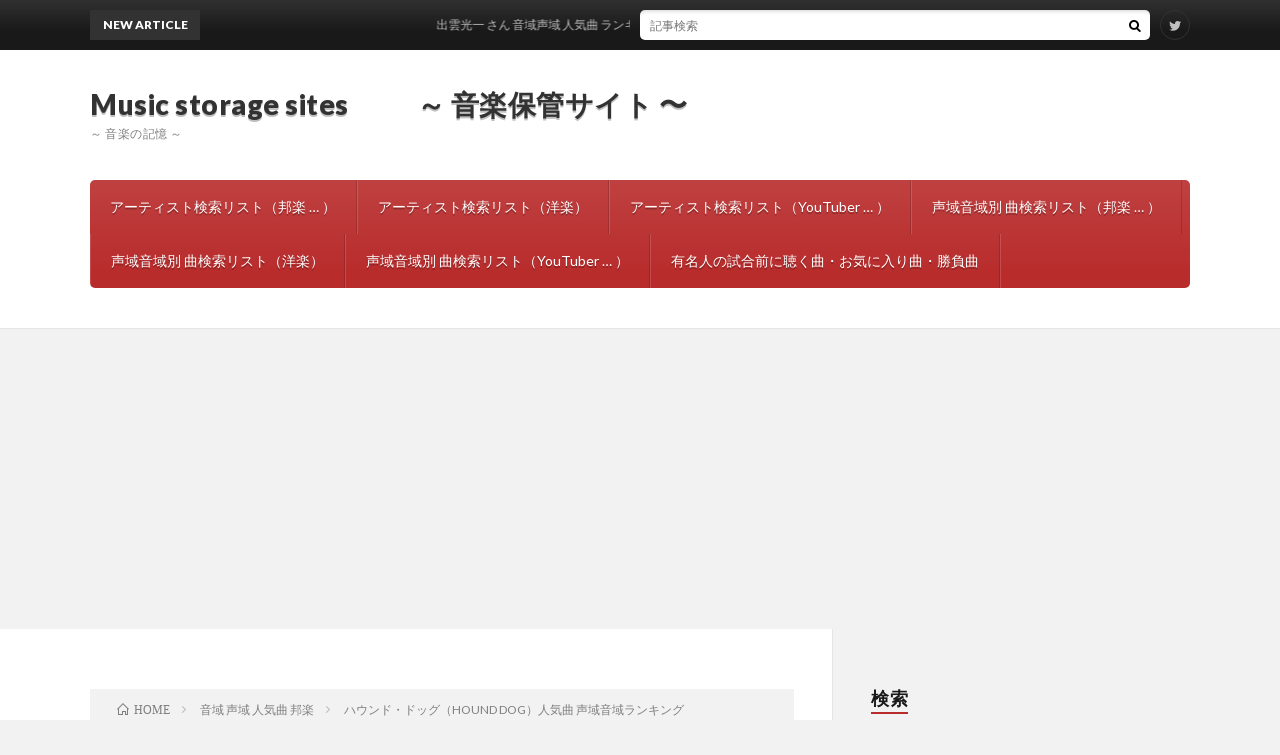

--- FILE ---
content_type: text/html; charset=UTF-8
request_url: https://www.showbusiness-ranking.net/2020/02/22/post-14220/
body_size: 16988
content:
<!DOCTYPE html>
<html lang="ja" prefix="og: http://ogp.me/ns#">
<head prefix="og: http://ogp.me/ns# fb: http://ogp.me/ns/fb# article: http://ogp.me/ns/article#">
<meta charset="UTF-8">
<title>ハウンド・ドッグ（HOUND DOG）人気曲 声域音域ランキング │ Music storage sites 　　 ～ 音楽保管サイト 〜</title>
<meta name='robots' content='max-image-preview:large' />
<link rel='dns-prefetch' href='//www.googletagmanager.com' />
<link rel='dns-prefetch' href='//pagead2.googlesyndication.com' />
<link rel='stylesheet' id='wp-block-library-css' href='https://www.showbusiness-ranking.net/wp-includes/css/dist/block-library/style.min.css?ver=6.4.7' type='text/css' media='all' />
<style id='classic-theme-styles-inline-css' type='text/css'>
/*! This file is auto-generated */
.wp-block-button__link{color:#fff;background-color:#32373c;border-radius:9999px;box-shadow:none;text-decoration:none;padding:calc(.667em + 2px) calc(1.333em + 2px);font-size:1.125em}.wp-block-file__button{background:#32373c;color:#fff;text-decoration:none}
</style>
<style id='global-styles-inline-css' type='text/css'>
body{--wp--preset--color--black: #000000;--wp--preset--color--cyan-bluish-gray: #abb8c3;--wp--preset--color--white: #ffffff;--wp--preset--color--pale-pink: #f78da7;--wp--preset--color--vivid-red: #cf2e2e;--wp--preset--color--luminous-vivid-orange: #ff6900;--wp--preset--color--luminous-vivid-amber: #fcb900;--wp--preset--color--light-green-cyan: #7bdcb5;--wp--preset--color--vivid-green-cyan: #00d084;--wp--preset--color--pale-cyan-blue: #8ed1fc;--wp--preset--color--vivid-cyan-blue: #0693e3;--wp--preset--color--vivid-purple: #9b51e0;--wp--preset--gradient--vivid-cyan-blue-to-vivid-purple: linear-gradient(135deg,rgba(6,147,227,1) 0%,rgb(155,81,224) 100%);--wp--preset--gradient--light-green-cyan-to-vivid-green-cyan: linear-gradient(135deg,rgb(122,220,180) 0%,rgb(0,208,130) 100%);--wp--preset--gradient--luminous-vivid-amber-to-luminous-vivid-orange: linear-gradient(135deg,rgba(252,185,0,1) 0%,rgba(255,105,0,1) 100%);--wp--preset--gradient--luminous-vivid-orange-to-vivid-red: linear-gradient(135deg,rgba(255,105,0,1) 0%,rgb(207,46,46) 100%);--wp--preset--gradient--very-light-gray-to-cyan-bluish-gray: linear-gradient(135deg,rgb(238,238,238) 0%,rgb(169,184,195) 100%);--wp--preset--gradient--cool-to-warm-spectrum: linear-gradient(135deg,rgb(74,234,220) 0%,rgb(151,120,209) 20%,rgb(207,42,186) 40%,rgb(238,44,130) 60%,rgb(251,105,98) 80%,rgb(254,248,76) 100%);--wp--preset--gradient--blush-light-purple: linear-gradient(135deg,rgb(255,206,236) 0%,rgb(152,150,240) 100%);--wp--preset--gradient--blush-bordeaux: linear-gradient(135deg,rgb(254,205,165) 0%,rgb(254,45,45) 50%,rgb(107,0,62) 100%);--wp--preset--gradient--luminous-dusk: linear-gradient(135deg,rgb(255,203,112) 0%,rgb(199,81,192) 50%,rgb(65,88,208) 100%);--wp--preset--gradient--pale-ocean: linear-gradient(135deg,rgb(255,245,203) 0%,rgb(182,227,212) 50%,rgb(51,167,181) 100%);--wp--preset--gradient--electric-grass: linear-gradient(135deg,rgb(202,248,128) 0%,rgb(113,206,126) 100%);--wp--preset--gradient--midnight: linear-gradient(135deg,rgb(2,3,129) 0%,rgb(40,116,252) 100%);--wp--preset--font-size--small: 13px;--wp--preset--font-size--medium: 20px;--wp--preset--font-size--large: 36px;--wp--preset--font-size--x-large: 42px;--wp--preset--spacing--20: 0.44rem;--wp--preset--spacing--30: 0.67rem;--wp--preset--spacing--40: 1rem;--wp--preset--spacing--50: 1.5rem;--wp--preset--spacing--60: 2.25rem;--wp--preset--spacing--70: 3.38rem;--wp--preset--spacing--80: 5.06rem;--wp--preset--shadow--natural: 6px 6px 9px rgba(0, 0, 0, 0.2);--wp--preset--shadow--deep: 12px 12px 50px rgba(0, 0, 0, 0.4);--wp--preset--shadow--sharp: 6px 6px 0px rgba(0, 0, 0, 0.2);--wp--preset--shadow--outlined: 6px 6px 0px -3px rgba(255, 255, 255, 1), 6px 6px rgba(0, 0, 0, 1);--wp--preset--shadow--crisp: 6px 6px 0px rgba(0, 0, 0, 1);}:where(.is-layout-flex){gap: 0.5em;}:where(.is-layout-grid){gap: 0.5em;}body .is-layout-flow > .alignleft{float: left;margin-inline-start: 0;margin-inline-end: 2em;}body .is-layout-flow > .alignright{float: right;margin-inline-start: 2em;margin-inline-end: 0;}body .is-layout-flow > .aligncenter{margin-left: auto !important;margin-right: auto !important;}body .is-layout-constrained > .alignleft{float: left;margin-inline-start: 0;margin-inline-end: 2em;}body .is-layout-constrained > .alignright{float: right;margin-inline-start: 2em;margin-inline-end: 0;}body .is-layout-constrained > .aligncenter{margin-left: auto !important;margin-right: auto !important;}body .is-layout-constrained > :where(:not(.alignleft):not(.alignright):not(.alignfull)){max-width: var(--wp--style--global--content-size);margin-left: auto !important;margin-right: auto !important;}body .is-layout-constrained > .alignwide{max-width: var(--wp--style--global--wide-size);}body .is-layout-flex{display: flex;}body .is-layout-flex{flex-wrap: wrap;align-items: center;}body .is-layout-flex > *{margin: 0;}body .is-layout-grid{display: grid;}body .is-layout-grid > *{margin: 0;}:where(.wp-block-columns.is-layout-flex){gap: 2em;}:where(.wp-block-columns.is-layout-grid){gap: 2em;}:where(.wp-block-post-template.is-layout-flex){gap: 1.25em;}:where(.wp-block-post-template.is-layout-grid){gap: 1.25em;}.has-black-color{color: var(--wp--preset--color--black) !important;}.has-cyan-bluish-gray-color{color: var(--wp--preset--color--cyan-bluish-gray) !important;}.has-white-color{color: var(--wp--preset--color--white) !important;}.has-pale-pink-color{color: var(--wp--preset--color--pale-pink) !important;}.has-vivid-red-color{color: var(--wp--preset--color--vivid-red) !important;}.has-luminous-vivid-orange-color{color: var(--wp--preset--color--luminous-vivid-orange) !important;}.has-luminous-vivid-amber-color{color: var(--wp--preset--color--luminous-vivid-amber) !important;}.has-light-green-cyan-color{color: var(--wp--preset--color--light-green-cyan) !important;}.has-vivid-green-cyan-color{color: var(--wp--preset--color--vivid-green-cyan) !important;}.has-pale-cyan-blue-color{color: var(--wp--preset--color--pale-cyan-blue) !important;}.has-vivid-cyan-blue-color{color: var(--wp--preset--color--vivid-cyan-blue) !important;}.has-vivid-purple-color{color: var(--wp--preset--color--vivid-purple) !important;}.has-black-background-color{background-color: var(--wp--preset--color--black) !important;}.has-cyan-bluish-gray-background-color{background-color: var(--wp--preset--color--cyan-bluish-gray) !important;}.has-white-background-color{background-color: var(--wp--preset--color--white) !important;}.has-pale-pink-background-color{background-color: var(--wp--preset--color--pale-pink) !important;}.has-vivid-red-background-color{background-color: var(--wp--preset--color--vivid-red) !important;}.has-luminous-vivid-orange-background-color{background-color: var(--wp--preset--color--luminous-vivid-orange) !important;}.has-luminous-vivid-amber-background-color{background-color: var(--wp--preset--color--luminous-vivid-amber) !important;}.has-light-green-cyan-background-color{background-color: var(--wp--preset--color--light-green-cyan) !important;}.has-vivid-green-cyan-background-color{background-color: var(--wp--preset--color--vivid-green-cyan) !important;}.has-pale-cyan-blue-background-color{background-color: var(--wp--preset--color--pale-cyan-blue) !important;}.has-vivid-cyan-blue-background-color{background-color: var(--wp--preset--color--vivid-cyan-blue) !important;}.has-vivid-purple-background-color{background-color: var(--wp--preset--color--vivid-purple) !important;}.has-black-border-color{border-color: var(--wp--preset--color--black) !important;}.has-cyan-bluish-gray-border-color{border-color: var(--wp--preset--color--cyan-bluish-gray) !important;}.has-white-border-color{border-color: var(--wp--preset--color--white) !important;}.has-pale-pink-border-color{border-color: var(--wp--preset--color--pale-pink) !important;}.has-vivid-red-border-color{border-color: var(--wp--preset--color--vivid-red) !important;}.has-luminous-vivid-orange-border-color{border-color: var(--wp--preset--color--luminous-vivid-orange) !important;}.has-luminous-vivid-amber-border-color{border-color: var(--wp--preset--color--luminous-vivid-amber) !important;}.has-light-green-cyan-border-color{border-color: var(--wp--preset--color--light-green-cyan) !important;}.has-vivid-green-cyan-border-color{border-color: var(--wp--preset--color--vivid-green-cyan) !important;}.has-pale-cyan-blue-border-color{border-color: var(--wp--preset--color--pale-cyan-blue) !important;}.has-vivid-cyan-blue-border-color{border-color: var(--wp--preset--color--vivid-cyan-blue) !important;}.has-vivid-purple-border-color{border-color: var(--wp--preset--color--vivid-purple) !important;}.has-vivid-cyan-blue-to-vivid-purple-gradient-background{background: var(--wp--preset--gradient--vivid-cyan-blue-to-vivid-purple) !important;}.has-light-green-cyan-to-vivid-green-cyan-gradient-background{background: var(--wp--preset--gradient--light-green-cyan-to-vivid-green-cyan) !important;}.has-luminous-vivid-amber-to-luminous-vivid-orange-gradient-background{background: var(--wp--preset--gradient--luminous-vivid-amber-to-luminous-vivid-orange) !important;}.has-luminous-vivid-orange-to-vivid-red-gradient-background{background: var(--wp--preset--gradient--luminous-vivid-orange-to-vivid-red) !important;}.has-very-light-gray-to-cyan-bluish-gray-gradient-background{background: var(--wp--preset--gradient--very-light-gray-to-cyan-bluish-gray) !important;}.has-cool-to-warm-spectrum-gradient-background{background: var(--wp--preset--gradient--cool-to-warm-spectrum) !important;}.has-blush-light-purple-gradient-background{background: var(--wp--preset--gradient--blush-light-purple) !important;}.has-blush-bordeaux-gradient-background{background: var(--wp--preset--gradient--blush-bordeaux) !important;}.has-luminous-dusk-gradient-background{background: var(--wp--preset--gradient--luminous-dusk) !important;}.has-pale-ocean-gradient-background{background: var(--wp--preset--gradient--pale-ocean) !important;}.has-electric-grass-gradient-background{background: var(--wp--preset--gradient--electric-grass) !important;}.has-midnight-gradient-background{background: var(--wp--preset--gradient--midnight) !important;}.has-small-font-size{font-size: var(--wp--preset--font-size--small) !important;}.has-medium-font-size{font-size: var(--wp--preset--font-size--medium) !important;}.has-large-font-size{font-size: var(--wp--preset--font-size--large) !important;}.has-x-large-font-size{font-size: var(--wp--preset--font-size--x-large) !important;}
.wp-block-navigation a:where(:not(.wp-element-button)){color: inherit;}
:where(.wp-block-post-template.is-layout-flex){gap: 1.25em;}:where(.wp-block-post-template.is-layout-grid){gap: 1.25em;}
:where(.wp-block-columns.is-layout-flex){gap: 2em;}:where(.wp-block-columns.is-layout-grid){gap: 2em;}
.wp-block-pullquote{font-size: 1.5em;line-height: 1.6;}
</style>
<link rel='stylesheet' id='jquery-lazyloadxt-fadein-css-css' href='//www.showbusiness-ranking.net/wp-content/plugins/a3-lazy-load/assets/css/jquery.lazyloadxt.fadein.css?ver=6.4.7' type='text/css' media='all' />
<link rel='stylesheet' id='a3a3_lazy_load-css' href='//www.showbusiness-ranking.net/wp-content/uploads/sass/a3_lazy_load.min.css?ver=1606195753' type='text/css' media='all' />
<script type="text/javascript" src="https://www.showbusiness-ranking.net/wp-includes/js/jquery/jquery.min.js?ver=3.7.1" id="jquery-core-js"></script>
<script type="text/javascript" src="https://www.showbusiness-ranking.net/wp-includes/js/jquery/jquery-migrate.min.js?ver=3.4.1" id="jquery-migrate-js"></script>

<!-- Site Kit によって追加された Google タグ（gtag.js）スニペット -->
<!-- Google アナリティクス スニペット (Site Kit が追加) -->
<script type="text/javascript" src="https://www.googletagmanager.com/gtag/js?id=G-9F98VVCQLS" id="google_gtagjs-js" async></script>
<script type="text/javascript" id="google_gtagjs-js-after">
/* <![CDATA[ */
window.dataLayer = window.dataLayer || [];function gtag(){dataLayer.push(arguments);}
gtag("set","linker",{"domains":["www.showbusiness-ranking.net"]});
gtag("js", new Date());
gtag("set", "developer_id.dZTNiMT", true);
gtag("config", "G-9F98VVCQLS");
/* ]]> */
</script>
<link rel="https://api.w.org/" href="https://www.showbusiness-ranking.net/wp-json/" /><link rel="alternate" type="application/json" href="https://www.showbusiness-ranking.net/wp-json/wp/v2/posts/14220" /><link rel="canonical" href="https://www.showbusiness-ranking.net/2020/02/22/post-14220/" />
<link rel="alternate" type="application/json+oembed" href="https://www.showbusiness-ranking.net/wp-json/oembed/1.0/embed?url=https%3A%2F%2Fwww.showbusiness-ranking.net%2F2020%2F02%2F22%2Fpost-14220%2F" />
<link rel="alternate" type="text/xml+oembed" href="https://www.showbusiness-ranking.net/wp-json/oembed/1.0/embed?url=https%3A%2F%2Fwww.showbusiness-ranking.net%2F2020%2F02%2F22%2Fpost-14220%2F&#038;format=xml" />
<meta name="generator" content="Site Kit by Google 1.170.0" /><link rel="stylesheet" href="https://www.showbusiness-ranking.net/wp-content/themes/lionblog/style.css">
<link rel="stylesheet" href="https://www.showbusiness-ranking.net/wp-content/themes/lionblog/css/content.css">
<link rel="stylesheet" href="https://www.showbusiness-ranking.net/wp-content/themes/lionblog-child/style.css">
<link rel="stylesheet" href="https://www.showbusiness-ranking.net/wp-content/themes/lionblog/css/icon.css">
<link rel="stylesheet" href="https://fonts.googleapis.com/css?family=Lato:400,700,900">
<meta http-equiv="X-UA-Compatible" content="IE=edge">
<meta name="viewport" content="width=device-width, initial-scale=1, shrink-to-fit=no">
<link rel="dns-prefetch" href="//www.google.com">
<link rel="dns-prefetch" href="//www.google-analytics.com">
<link rel="dns-prefetch" href="//fonts.googleapis.com">
<link rel="dns-prefetch" href="//fonts.gstatic.com">
<link rel="dns-prefetch" href="//pagead2.googlesyndication.com">
<link rel="dns-prefetch" href="//googleads.g.doubleclick.net">
<link rel="dns-prefetch" href="//www.gstatic.com">
<style>
.content h2{color:#191919;}
.content h2:first-letter{
	font-size:3.2rem;
	padding-bottom:5px;
	border-bottom:3px solid;
	color:#63acb7;
}
.content h3{
	padding:20px;
	color:#191919;
	border: 1px solid #E5E5E5;
	border-left: 5px solid #63acb7;
}
</style>

<!-- Site Kit が追加した Google AdSense メタタグ -->
<meta name="google-adsense-platform-account" content="ca-host-pub-2644536267352236">
<meta name="google-adsense-platform-domain" content="sitekit.withgoogle.com">
<!-- Site Kit が追加した End Google AdSense メタタグ -->

<!-- Google AdSense スニペット (Site Kit が追加) -->
<script type="text/javascript" async="async" src="https://pagead2.googlesyndication.com/pagead/js/adsbygoogle.js?client=ca-pub-8684470850127961&amp;host=ca-host-pub-2644536267352236" crossorigin="anonymous"></script>

<!-- (ここまで) Google AdSense スニペット (Site Kit が追加) -->
<link rel="icon" href="https://www.showbusiness-ranking.net/wp-content/uploads/2023/03/cropped-9b81f120be14d90dc30a867ec46de9e3-32x32.jpeg" sizes="32x32" />
<link rel="icon" href="https://www.showbusiness-ranking.net/wp-content/uploads/2023/03/cropped-9b81f120be14d90dc30a867ec46de9e3-192x192.jpeg" sizes="192x192" />
<link rel="apple-touch-icon" href="https://www.showbusiness-ranking.net/wp-content/uploads/2023/03/cropped-9b81f120be14d90dc30a867ec46de9e3-180x180.jpeg" />
<meta name="msapplication-TileImage" content="https://www.showbusiness-ranking.net/wp-content/uploads/2023/03/cropped-9b81f120be14d90dc30a867ec46de9e3-270x270.jpeg" />
<!-- ## NXS/OG ## --><!-- ## NXSOGTAGS ## --><!-- ## NXS/OG ## -->
<meta property="og:site_name" content="Music storage sites 　　 ～ 音楽保管サイト 〜" />
<meta property="og:type" content="article" />
<meta property="og:title" content="ハウンド・ドッグ（HOUND DOG）人気曲 声域音域ランキング" />
<meta property="og:description" content="アーティストの人気曲から 自分に合った曲を 声域＝音域から簡単に探せるようにしました。 自分の 声域 ＝ 音域 があまり理解できない人でも 自分に合った声域音域を 音階図で一目で解るようにし 検索リストから、 「アーティストと曲名」からでも" />
<meta property="og:url" content="https://www.showbusiness-ranking.net/2020/02/22/post-14220/" />
<meta property="og:image" content="https://www.showbusiness-ranking.net/wp-content/themes/lionblog/img/img_no.gif" />
<meta name="twitter:card" content="summary" />

<script>
  (function(i,s,o,g,r,a,m){i['GoogleAnalyticsObject']=r;i[r]=i[r]||function(){
  (i[r].q=i[r].q||[]).push(arguments)},i[r].l=1*new Date();a=s.createElement(o),
  m=s.getElementsByTagName(o)[0];a.async=1;a.src=g;m.parentNode.insertBefore(a,m)
  })(window,document,'script','https://www.google-analytics.com/analytics.js','ga');

  ga('create', 'UA-114359478-1', 'auto');
  ga('send', 'pageview');
</script>

<script async custom-element="amp-auto-ads"
        src="https://cdn.ampproject.org/v0/amp-auto-ads-0.1.js">
</script>
</head>
<body class="t-separate t-red t-rich">

    
  <!--l-header-->
  <header class="l-header">
    
    <!--l-hMain-->
    <div class="l-hMain">
      <div class="container">
      
        <div class="siteTitle siteTitle-noneAd">
	              <p class="siteTitle__big u-txtShdw"><a class="siteTitle__link" href="https://www.showbusiness-ranking.net">Music storage sites 　　 ～ 音楽保管サイト 〜</a></p>          <p class="siteTitle__small">～ 音楽の記憶 ～</p>	            </div>
      

	          
      
        <nav class="globalNavi">
        <input class="globalNavi__toggle" id="globalNavi__toggle" type="checkbox" value="none">
        <label class="globalNavi__switch" for="globalNavi__toggle"></label>
	    <ul class="globalNavi__list u-txtShdw"><li id="menu-item-39503" class="menu-item menu-item-type-post_type menu-item-object-page menu-item-39503"><a href="https://www.showbusiness-ranking.net/page-1289/">アーティスト検索リスト（邦楽 … ）</a></li>
<li id="menu-item-39504" class="menu-item menu-item-type-post_type menu-item-object-page menu-item-39504"><a href="https://www.showbusiness-ranking.net/page-3975/">アーティスト検索リスト（洋楽）</a></li>
<li id="menu-item-39507" class="menu-item menu-item-type-post_type menu-item-object-page menu-item-39507"><a href="https://www.showbusiness-ranking.net/page-4957/">アーティスト検索リスト（YouTuber … ）</a></li>
<li id="menu-item-39505" class="menu-item menu-item-type-post_type menu-item-object-page menu-item-39505"><a href="https://www.showbusiness-ranking.net/page-5312/">声域音域別 曲検索リスト（邦楽 … ）</a></li>
<li id="menu-item-39506" class="menu-item menu-item-type-post_type menu-item-object-page menu-item-39506"><a href="https://www.showbusiness-ranking.net/page-5306/">声域音域別 曲検索リスト（洋楽）</a></li>
<li id="menu-item-39508" class="menu-item menu-item-type-post_type menu-item-object-page menu-item-39508"><a href="https://www.showbusiness-ranking.net/page-4959/">声域音域別 曲検索リスト（YouTuber … ）</a></li>
<li id="menu-item-39509" class="menu-item menu-item-type-post_type menu-item-object-page menu-item-39509"><a href="https://www.showbusiness-ranking.net/page-824/">有名人の試合前に聴く曲・お気に入り曲・勝負曲</a></li>
</ul>
	            </nav>
       
      </div>
    </div>
    <!-- /l-hMain -->
    
    
    <!-- l-hExtra -->
		    <div class="l-hExtra">
      <div class="container">
        
        <div class="marquee">
          <div class="marquee__title">NEW ARTICLE</div>
          <div class="marquee__item">
		  		              <a class="marquee__link" href="https://www.showbusiness-ranking.net/2021/08/06/post-38266/">出雲光一 さん 音域声域 人気曲 ランキング</a>
		  		            </div>
        </div>

        <div class="socialSearch">
                        <div class="searchBox">
        <form class="searchBox__form" method="get" target="_top" action="https://www.showbusiness-ranking.net/" >
          <input class="searchBox__input" type="text" maxlength="50" name="s" placeholder="記事検索"><button class="searchBox__submit icon-search" type="submit" value="search"> </button>
        </form>
      </div>                
	                      <ul class="socialSearch__list">
		              <li class="socialSearch__item"><a class="socialSearch__link icon-twitter" href="https://twitter.com/RyMemory7"></a></li>
		            </ul>
                </div>
     
      </div>
    </div>
        <!-- /l-hExtra -->
    
  </header>
  <!--/l-header-->
  
   
  <!-- l-wrapper -->
  <div class="l-wrapper">
	
    <!-- l-main -->
    <main class="l-main">
	
	  <div class="breadcrumb" ><div class="container" ><ul class="breadcrumb__list"><li class="breadcrumb__item" itemscope itemtype="http://data-vocabulary.org/Breadcrumb"><a href="https://www.showbusiness-ranking.net/" itemprop="url"><span class="icon-home" itemprop="title">HOME</span></a></li><li class="breadcrumb__item" itemscope itemtype="http://data-vocabulary.org/Breadcrumb"><a href="https://www.showbusiness-ranking.net/category/onniki-seiiki-ninkikyoku-hougaku/" itemprop="url"><span itemprop="title">音域 声域 人気曲 邦楽</span></a></li><li class="breadcrumb__item">ハウンド・ドッグ（HOUND DOG）人気曲 声域音域ランキング</li></ul></div></div>      
      <article>
      <!-- heading-dateList -->
      <h1 class="heading heading-primary">ハウンド・ドッグ（HOUND DOG）人気曲 声域音域ランキング</h1>
      
      <ul class="dateList dateList-single">
                <li class="dateList__item icon-folder"><a href="https://www.showbusiness-ranking.net/category/onniki-seiiki-ninkikyoku-hougaku/" rel="category tag">音域 声域 人気曲 邦楽</a></li>
              </ul>
      <!-- /heading-dateList -->


      
	        
	  

      
      
	        <!-- 記事上シェアボタン -->
        <aside>
<ul class="socialList">
<li class="socialList__item"><a class="socialList__link icon-facebook" href="http://www.facebook.com/sharer.php?u=https%3A%2F%2Fwww.showbusiness-ranking.net%2F2020%2F02%2F22%2Fpost-14220%2F&amp;t=%E3%83%8F%E3%82%A6%E3%83%B3%E3%83%89%E3%83%BB%E3%83%89%E3%83%83%E3%82%B0%EF%BC%88HOUND+DOG%EF%BC%89%E4%BA%BA%E6%B0%97%E6%9B%B2+%E5%A3%B0%E5%9F%9F%E9%9F%B3%E5%9F%9F%E3%83%A9%E3%83%B3%E3%82%AD%E3%83%B3%E3%82%B0" target="_blank" title="Facebookで共有"></a></li><li class="socialList__item"><a class="socialList__link icon-twitter" href="http://twitter.com/intent/tweet?text=%E3%83%8F%E3%82%A6%E3%83%B3%E3%83%89%E3%83%BB%E3%83%89%E3%83%83%E3%82%B0%EF%BC%88HOUND+DOG%EF%BC%89%E4%BA%BA%E6%B0%97%E6%9B%B2+%E5%A3%B0%E5%9F%9F%E9%9F%B3%E5%9F%9F%E3%83%A9%E3%83%B3%E3%82%AD%E3%83%B3%E3%82%B0&amp;https%3A%2F%2Fwww.showbusiness-ranking.net%2F2020%2F02%2F22%2Fpost-14220%2F&amp;url=https%3A%2F%2Fwww.showbusiness-ranking.net%2F2020%2F02%2F22%2Fpost-14220%2F" target="_blank" title="Twitterで共有"></a></li><li class="socialList__item"><a class="socialList__link icon-google" href="https://plus.google.com/share?url=https%3A%2F%2Fwww.showbusiness-ranking.net%2F2020%2F02%2F22%2Fpost-14220%2F" target="_blank" title="Google+で共有"></a></li><li class="socialList__item"><a class="socialList__link icon-hatebu" href="http://b.hatena.ne.jp/add?mode=confirm&amp;url=https%3A%2F%2Fwww.showbusiness-ranking.net%2F2020%2F02%2F22%2Fpost-14220%2F&amp;title=%E3%83%8F%E3%82%A6%E3%83%B3%E3%83%89%E3%83%BB%E3%83%89%E3%83%83%E3%82%B0%EF%BC%88HOUND+DOG%EF%BC%89%E4%BA%BA%E6%B0%97%E6%9B%B2+%E5%A3%B0%E5%9F%9F%E9%9F%B3%E5%9F%9F%E3%83%A9%E3%83%B3%E3%82%AD%E3%83%B3%E3%82%B0" target="_blank" data-hatena-bookmark-title="https%3A%2F%2Fwww.showbusiness-ranking.net%2F2020%2F02%2F22%2Fpost-14220%2F" title="このエントリーをはてなブックマークに追加"></a></li><li class="socialList__item"><a class="socialList__link icon-pocket" href="http://getpocket.com/edit?url=https%3A%2F%2Fwww.showbusiness-ranking.net%2F2020%2F02%2F22%2Fpost-14220%2F" target="_blank" title="pocketで共有"></a></li><li class="socialList__item"><a class="socialList__link icon-line" href="http://line.naver.jp/R/msg/text/?%E3%83%8F%E3%82%A6%E3%83%B3%E3%83%89%E3%83%BB%E3%83%89%E3%83%83%E3%82%B0%EF%BC%88HOUND+DOG%EF%BC%89%E4%BA%BA%E6%B0%97%E6%9B%B2+%E5%A3%B0%E5%9F%9F%E9%9F%B3%E5%9F%9F%E3%83%A9%E3%83%B3%E3%82%AD%E3%83%B3%E3%82%B0%0D%0Ahttps%3A%2F%2Fwww.showbusiness-ranking.net%2F2020%2F02%2F22%2Fpost-14220%2F" target="_blank" title="LINEで送る"></a></li></ul>
</aside>
	  <!-- /記事上シェアボタン -->
	  
	        <!-- 記事上エリア[widget] -->
        <aside class="widgetPost widgetPost-top"><aside class="widget"><div class="adWidget"><h2>Advertisement</h2></div></aside></aside>      <!-- /記事上エリア[widget] -->
	        
            
      
	        <section class="content">
	    <p>アーティストの人気曲から<br />
<strong>自分に合った曲</strong>を<br />
<strong><span style="color: #ff0000;">声域</span>＝<span style="color: #ff0000;">音域</span></strong>から簡単に探せるようにしました。</p>
<p>自分の <span style="color: #000000;">声域 ＝ 音域</span> があまり理解できない人でも<br />
自分に合った声域音域を<br />
<strong><span style="color: #ff0000;">音階図</span></strong>で一目で解るようにし</p>
<p><strong>検索<span style="color: #ff0000;">リスト</span></strong>から、<br />
<strong>「<span style="color: #ff0000;">アーティスト<span style="color: #000000;">と</span>曲名</span>」</strong>からでも<br />
<strong>簡単に探す、調べる</strong>ことができるようにしました。</p>
<p>&nbsp;</p>
<p>また、<br />
<strong>同じアーティスト</strong>の楽曲であっても、<br />
<strong>曲</strong>によって<strong>声域音域が<span style="color: #ff0000;">違い</span></strong>ますので、<br />
<strong>この曲は歌える</strong>けど、<br />
<strong>この曲はダメ</strong>ということもあるのです。</p>
<p>なので、<br />
気になる<strong>アーティスト</strong>の<strong>楽曲</strong>の<strong>中から</strong><br />
<strong>自分</strong>の声域音域<strong>に合った曲</strong>を<br />
<strong>探して</strong>みてくださいね。</p>
<p>また、音の<strong><span style="color: #ff00ff;">キー</span>を調整</strong>することで<br />
<span style="color: #ff00ff;"><strong>♪</strong></span><strong>歌える曲</strong>も増えていきますよ！</p>
<p>&nbsp;</p>
<p>では、まずは<br />
<strong>自分の声域音域をチェック</strong>するところから<br />
始めてみてください。</p>
<p>&nbsp;</p>

		<div class="outline">
		  <span class="outline__title">目次</span>
		  <input class="outline__toggle" id="outline__toggle" type="checkbox" checked>
		  <label class="outline__switch" for="outline__toggle"></label>
		  <ul class="outline__list outline__list-2"><li class="outline__item"><a class="outline__link" href="#outline__1"><span class="outline__number">1.</span> 自分の 声域音域チェック</a></li><li class="outline__item"><a class="outline__link" href="#outline__2"><span class="outline__number">2.</span> ハウンド・ドッグ の声域音域は</a></li><li class="outline__item"><a class="outline__link" href="#outline__3"><span class="outline__number">3.</span> ハウンド・ドッグ 人気曲 声域音域ランキング</a></li><li class="outline__item"><a class="outline__link" href="#outline__4"><span class="outline__number">4.</span> アーティスト検索リスト(邦楽)</a></li><li class="outline__item"><a class="outline__link" href="#outline__5"><span class="outline__number">5.</span> 声域 音域 別曲 検索リスト(邦楽)</a></li><li class="outline__item"><a class="outline__link" href="#outline__6"><span class="outline__number">6.</span> おまけ</a></li></ul>
		</div><h2 id="outline__1">自分の 声域音域チェック</h2>
<p><a href="https://www.showbusiness-ranking.net/page-21120/" rel="noopener" target="_blank"><img fetchpriority="high" decoding="async" src="//www.showbusiness-ranking.net/wp-content/plugins/a3-lazy-load/assets/images/lazy_placeholder.gif" data-lazy-type="image" data-src="https://www.showbusiness-ranking.net/wp-content/uploads/2020/05/81b9c080adb6380ed52171c45f203d91-1.png" alt="" width="449" height="256" class="lazy lazy-hidden alignleft size-full wp-image-21147" /><noscript><img fetchpriority="high" decoding="async" src="https://www.showbusiness-ranking.net/wp-content/uploads/2020/05/81b9c080adb6380ed52171c45f203d91-1.png" alt="" width="449" height="256" class="alignleft size-full wp-image-21147" /></noscript></a></p>
<p>この動画を見ながら声を出して、<br />
自分の<strong>いちばん<span style="color: #ff00ff;">低</span>い音</strong>（階名）と<br />
<strong>いちばん<span style="color: #ff00ff;">高</span></strong>い音（階名）を<br />
探してください。</p>
<p><strong>国際式</strong>の方の<strong>階名</strong>をメモしてくださいね。<br />
例）G#2、C2、C#2…など</p>
<p>高音用となっていますが気にせずに、<br />
聞こえてくる音を<br />
自分の思う音の声に変えて<br />
声をだしてください。<br />
地声・裏声混ざってOKです。</p>
<p>プロの歌手であっても<br />
両方の声を使い分けて歌っていますよ。</p>
<p>地声・裏声、<br />
どちらの声であっても、<br />
<span style="color: #ff00ff;"><strong>無理なく出せる音</strong></span>が<br />
いちばん歌いやすい<br />
<strong>あなたに合った声域＝音域</strong>になります。</p>
<p>ぜひ、チェックしてみてくださいね！</p>
<p>&nbsp;</p>
<p>自分のいちばん<strong>低</strong>い音と<strong>高</strong>い音の<br />
<span style="color: #ff0000;"><strong>自分の階名</strong></span>がわかったら<br />
表の<strong>声域</strong>＝<strong>音域（階名）</strong>のところを見て<br />
<strong>自分に合った曲</strong>を探してくださいね。</p>
<p>アーティストの曲の階名と<br />
自分の階名が<strong>同じ</strong><br />
もしくは<br />
<strong>その範囲内</strong>であれば</p>
<p>その曲は<br />
<strong>自分に合ってる曲</strong>になりますよ。</p>
<p>&nbsp;</p>
<p>&nbsp;</p>
<p>※ ここからは、スマホを横にしていただくと見やすいですよ。!(^^)!</p>
<p>&nbsp;</p>
<h2 id="outline__2">ハウンド・ドッグ の声域音域は</h2>
<p style="text-align: center;">声域音域の範囲<br />
A2（最低音）～　G#5（最高音）<br />
<strong>声域音域</strong> <strong>音階図</strong>　↓</p>
<p><img decoding="async" class="lazy lazy-hidden aligncenter size-full wp-image-14621" src="//www.showbusiness-ranking.net/wp-content/plugins/a3-lazy-load/assets/images/lazy_placeholder.gif" data-lazy-type="image" data-src="https://www.showbusiness-ranking.net/wp-content/uploads/2020/02/cd839d4e9f7dda0c84015c29d361d504.png" alt="" width="690" height="72" /><noscript><img decoding="async" class="aligncenter size-full wp-image-14621" src="https://www.showbusiness-ranking.net/wp-content/uploads/2020/02/cd839d4e9f7dda0c84015c29d361d504.png" alt="" width="690" height="72" /></noscript></p>
<p>この声域音域の範囲内か、<br />
もしくは1音・2音…上下で<br />
ハウンド・ドッグ は歌っています。</p>
<p>&nbsp;</p>
<p>&nbsp;</p>
<p>&nbsp;</p>
<p style="text-align: center;">ドレミで言うと…<br />
こちら　↓　　<strong>ラ</strong><span style="color: #ffff00;">●</span>　～　<strong>ソ＃</strong><span style="color: #ffff00;">●</span>になります。<br />
<strong>ドレミ</strong> <strong>音階図</strong>　↓</p>
<p><img decoding="async" class="lazy lazy-hidden aligncenter size-full wp-image-14622" src="//www.showbusiness-ranking.net/wp-content/plugins/a3-lazy-load/assets/images/lazy_placeholder.gif" data-lazy-type="image" data-src="https://www.showbusiness-ranking.net/wp-content/uploads/2020/02/00d1ecba8cc365dfa724c21129f3e4bb.png" alt="" width="637" height="285" /><noscript><img decoding="async" class="aligncenter size-full wp-image-14622" src="https://www.showbusiness-ranking.net/wp-content/uploads/2020/02/00d1ecba8cc365dfa724c21129f3e4bb.png" alt="" width="637" height="285" /></noscript></p>
<p>ハウンド・ドッグ の曲にはいろいろありますが、<br />
もちろん<strong>曲によって声域音域が違</strong>ってきます。</p>
<p>ハウンド・ドッグ の<strong>人気曲</strong>の中から<br />
<strong>人気の楽曲</strong>の<strong>声域音域</strong>を<strong>調べ</strong>て、<br />
<span style="color: #ff0000;"><strong>音階図</strong></span>にしてみました。</p>
<p>&nbsp;</p>
<h2 id="outline__3">ハウンド・ドッグ 人気曲 声域音域ランキング</h2>
<table>
<tbody>
<tr>
<td style="text-align: center;">TOP</td>
<td style="text-align: center;">楽曲</td>
<td style="text-align: center;">声域＝音域<br />
（階名）</td>
<td style="text-align: center;">音階図</td>
</tr>
<tr>
<td style="text-align: center;">1</td>
<td>ff (フォルティシモ)</td>
<td>E3～A4</td>
<td><img loading="lazy" decoding="async" class="lazy lazy-hidden aligncenter size-full wp-image-14611" src="//www.showbusiness-ranking.net/wp-content/plugins/a3-lazy-load/assets/images/lazy_placeholder.gif" data-lazy-type="image" data-src="https://www.showbusiness-ranking.net/wp-content/uploads/2020/02/de6b09e2a7f86e9c255e487c44e96bc9-e1580731931618.jpg" alt="" width="280" height="43" /><noscript><img loading="lazy" decoding="async" class="aligncenter size-full wp-image-14611" src="https://www.showbusiness-ranking.net/wp-content/uploads/2020/02/de6b09e2a7f86e9c255e487c44e96bc9-e1580731931618.jpg" alt="" width="280" height="43" /></noscript></td>
</tr>
<tr>
<td style="text-align: center;">2</td>
<td>ONLY LOVE</td>
<td>D3～G4</td>
<td><img loading="lazy" decoding="async" class="lazy lazy-hidden aligncenter size-full wp-image-14612" src="//www.showbusiness-ranking.net/wp-content/plugins/a3-lazy-load/assets/images/lazy_placeholder.gif" data-lazy-type="image" data-src="https://www.showbusiness-ranking.net/wp-content/uploads/2020/02/ceac50fc130be0a1feab18ec31776367-2-e1580731950547.jpg" alt="" width="280" height="43" /><noscript><img loading="lazy" decoding="async" class="aligncenter size-full wp-image-14612" src="https://www.showbusiness-ranking.net/wp-content/uploads/2020/02/ceac50fc130be0a1feab18ec31776367-2-e1580731950547.jpg" alt="" width="280" height="43" /></noscript></td>
</tr>
<tr>
<td style="text-align: center;">3</td>
<td>涙のBirthday</td>
<td>E3～A4</td>
<td><img loading="lazy" decoding="async" class="lazy lazy-hidden aligncenter size-full wp-image-14613" src="//www.showbusiness-ranking.net/wp-content/plugins/a3-lazy-load/assets/images/lazy_placeholder.gif" data-lazy-type="image" data-src="https://www.showbusiness-ranking.net/wp-content/uploads/2020/02/de6b09e2a7f86e9c255e487c44e96bc9-1-e1580731969100.jpg" alt="" width="280" height="43" /><noscript><img loading="lazy" decoding="async" class="aligncenter size-full wp-image-14613" src="https://www.showbusiness-ranking.net/wp-content/uploads/2020/02/de6b09e2a7f86e9c255e487c44e96bc9-1-e1580731969100.jpg" alt="" width="280" height="43" /></noscript></td>
</tr>
<tr>
<td style="text-align: center;">4</td>
<td>BRIDGE ～あの橋をわたるとき～</td>
<td>E4～G#5</td>
<td><img loading="lazy" decoding="async" class="lazy lazy-hidden aligncenter size-full wp-image-14614" src="//www.showbusiness-ranking.net/wp-content/plugins/a3-lazy-load/assets/images/lazy_placeholder.gif" data-lazy-type="image" data-src="https://www.showbusiness-ranking.net/wp-content/uploads/2020/02/12eacb8f979edcf5f40e9e949fd0a644-e1580732140954.png" alt="" width="280" height="43" /><noscript><img loading="lazy" decoding="async" class="aligncenter size-full wp-image-14614" src="https://www.showbusiness-ranking.net/wp-content/uploads/2020/02/12eacb8f979edcf5f40e9e949fd0a644-e1580732140954.png" alt="" width="280" height="43" /></noscript></td>
</tr>
<tr>
<td style="text-align: center;">5</td>
<td>嵐の金曜日</td>
<td>E3～C#5</td>
<td><img loading="lazy" decoding="async" class="lazy lazy-hidden aligncenter size-full wp-image-14615" src="//www.showbusiness-ranking.net/wp-content/plugins/a3-lazy-load/assets/images/lazy_placeholder.gif" data-lazy-type="image" data-src="https://www.showbusiness-ranking.net/wp-content/uploads/2020/02/975d405e1baa9151a055a96f335de194-e1580732165384.jpg" alt="" width="280" height="43" /><noscript><img loading="lazy" decoding="async" class="aligncenter size-full wp-image-14615" src="https://www.showbusiness-ranking.net/wp-content/uploads/2020/02/975d405e1baa9151a055a96f335de194-e1580732165384.jpg" alt="" width="280" height="43" /></noscript></td>
</tr>
<tr>
<td style="text-align: center;">6</td>
<td>ラスト・シーン</td>
<td>A2～G4</td>
<td><img loading="lazy" decoding="async" class="lazy lazy-hidden aligncenter size-full wp-image-14616" src="//www.showbusiness-ranking.net/wp-content/plugins/a3-lazy-load/assets/images/lazy_placeholder.gif" data-lazy-type="image" data-src="https://www.showbusiness-ranking.net/wp-content/uploads/2020/02/966c1b5d4af7b077562b916c03660f91-2.jpg" alt="" width="280" height="42" /><noscript><img loading="lazy" decoding="async" class="aligncenter size-full wp-image-14616" src="https://www.showbusiness-ranking.net/wp-content/uploads/2020/02/966c1b5d4af7b077562b916c03660f91-2.jpg" alt="" width="280" height="42" /></noscript></td>
</tr>
<tr>
<td style="text-align: center;">7</td>
<td>AMBITIOUS</td>
<td>E3～G4</td>
<td><img loading="lazy" decoding="async" class="lazy lazy-hidden aligncenter size-full wp-image-14617" src="//www.showbusiness-ranking.net/wp-content/plugins/a3-lazy-load/assets/images/lazy_placeholder.gif" data-lazy-type="image" data-src="https://www.showbusiness-ranking.net/wp-content/uploads/2020/02/40a4135398f6f92a6596e97d02292614-1-e1580732203472.jpg" alt="" width="280" height="43" /><noscript><img loading="lazy" decoding="async" class="aligncenter size-full wp-image-14617" src="https://www.showbusiness-ranking.net/wp-content/uploads/2020/02/40a4135398f6f92a6596e97d02292614-1-e1580732203472.jpg" alt="" width="280" height="43" /></noscript></td>
</tr>
<tr>
<td style="text-align: center;">8</td>
<td>浮気なパレット・キャット</td>
<td>F#3～C5</td>
<td><img loading="lazy" decoding="async" class="lazy lazy-hidden aligncenter size-full wp-image-14618" src="//www.showbusiness-ranking.net/wp-content/plugins/a3-lazy-load/assets/images/lazy_placeholder.gif" data-lazy-type="image" data-src="https://www.showbusiness-ranking.net/wp-content/uploads/2020/02/471aade8f23e0643bd12d99b43347fab-3-e1580732221117.jpg" alt="" width="280" height="43" /><noscript><img loading="lazy" decoding="async" class="aligncenter size-full wp-image-14618" src="https://www.showbusiness-ranking.net/wp-content/uploads/2020/02/471aade8f23e0643bd12d99b43347fab-3-e1580732221117.jpg" alt="" width="280" height="43" /></noscript></td>
</tr>
<tr>
<td style="text-align: center;">9</td>
<td>ジェラス・ガイ</td>
<td>E3～G4</td>
<td><img loading="lazy" decoding="async" class="lazy lazy-hidden aligncenter size-full wp-image-14619" src="//www.showbusiness-ranking.net/wp-content/plugins/a3-lazy-load/assets/images/lazy_placeholder.gif" data-lazy-type="image" data-src="https://www.showbusiness-ranking.net/wp-content/uploads/2020/02/40a4135398f6f92a6596e97d02292614-2-e1580732240787.jpg" alt="" width="280" height="43" /><noscript><img loading="lazy" decoding="async" class="aligncenter size-full wp-image-14619" src="https://www.showbusiness-ranking.net/wp-content/uploads/2020/02/40a4135398f6f92a6596e97d02292614-2-e1580732240787.jpg" alt="" width="280" height="43" /></noscript></td>
</tr>
<tr>
<td style="text-align: center;">10</td>
<td>Jのバラード</td>
<td>D3～B4</td>
<td><img loading="lazy" decoding="async" class="lazy lazy-hidden aligncenter size-full wp-image-14620" src="//www.showbusiness-ranking.net/wp-content/plugins/a3-lazy-load/assets/images/lazy_placeholder.gif" data-lazy-type="image" data-src="https://www.showbusiness-ranking.net/wp-content/uploads/2020/02/f94d1dcd39f3aed2243ca994254d7efd-2-e1580732258113.jpg" alt="" width="280" height="43" /><noscript><img loading="lazy" decoding="async" class="aligncenter size-full wp-image-14620" src="https://www.showbusiness-ranking.net/wp-content/uploads/2020/02/f94d1dcd39f3aed2243ca994254d7efd-2-e1580732258113.jpg" alt="" width="280" height="43" /></noscript></td>
</tr>
</tbody>
</table>
<p>※ 人気曲はランキングに追加していきます。</p>
<p>&nbsp;</p>
<p>どうでしたか？<br />
自分に合った曲や<br />
歌えそうな曲は見つかりましたか？</p>
<p>でも、もしも…<br />
<strong>自分の声域音域と少しだけ違う</strong>～<br />
と感じたなら、<br />
<span class="markerPink">キーを１・２こ… 上下に変更</span>することで<br />
<strong>その曲を歌う事が可能</strong>になりますよ。</p>
<p>音が…<br />
<strong>高い</strong>なー　→　と感じたらキーを<strong>下</strong>げる<br />
<strong>低い</strong>なー　→　と感じたらキーを<strong>上</strong>げる<br />
ですよ。</p>
<p>&nbsp;</p>
<p><strong>The Challenge　!(^^)!</strong></p>
<p>&nbsp;</p>
<p>人の声域音域はだいたい決まっていても、<br />
作曲の仕方によって<br />
様々な色に変化する音楽は、<br />
改めてすごい！って思いました。</p>
<p>&nbsp;</p>
<h2 id="outline__4"><a href="https://www.showbusiness-ranking.net/page-1289/" target="_blank" rel="noopener">アーティスト検索リスト(邦楽)</a></h2>
<p>邦楽<strong>アーティスト</strong>から、<br />
<strong>自分に合う歌・曲を探せる</strong>ようにしました。</p>
<p>&nbsp;</p>
<h2 id="outline__5"><a href="https://www.showbusiness-ranking.net/page-5312/" target="_blank" rel="noopener">声域 音域 別曲 検索リスト(邦楽)</a></h2>
<p>邦楽アーティストが歌う曲の<strong>声域音域から</strong>、<br />
<strong>自分に合う歌・曲を探せる</strong>ようにしました。</p>
<p>&nbsp;</p>
<h2 id="outline__6">おまけ</h2>
<p>カラオケDAMは、<br />
<strong>多くの人が歌える音域声域</strong>を基準にしています。</p>
<p>つまり、<br />
<strong>標準キーとは、</strong><br />
<span style="font-family: Lato, 游ゴシック体, 'Yu Gothic', YuGothic, 'ヒラギノ角ゴシック Pro', 'Hiragino Kaku Gothic Pro', メイリオ, 'Meiryo, Osaka', 'ＭＳ Ｐゴシック', 'MS PGothic', sans-serif; font-size: 1.6rem;"><span style="background-color: #ccffff;">標準キー ＝ 原曲キー<br />
<strong><span style="background-color: #ffffff;">で</span></strong></span></span><strong>はなく</strong>、<br />
多くの人が歌えるであろう<br />
<strong>キーの標準</strong>という意味です。</p>
<p>&nbsp;</p>
<p>カラオケ<strong>JOYSOUND</strong>は、<br />
<strong>プロのアーティストの<br />
音域声域</strong>を基準にしています。</p>
<p>&nbsp;</p>
<p>つまり、<br />
<strong>原曲キーとは、</strong><br />
<strong>アーティスト(歌手)の 音域 声域 のまま</strong>の設定に<br />
<strong>極力近づけている</strong>という意味です。</p>
<p>なので、<br />
<strong>同じ曲であっても<br />
DAM と JOYSOUND では<br />
違</strong>いがでてくるんです。</p>
<p>例えば…<br />
<strong>両方とも同じ 原曲キー</strong>で設定して歌ったとします。</p>
<p><span style="text-decoration: underline;">DAM では歌えても、</span><br />
<span style="text-decoration: underline;">JOYSOUND では歌いづらかったりします。</span></p>
<p>それは何故かというと…</p>
<p>&nbsp;</p>
<p><strong>DAM</strong>は、<strong>原曲キーであっても<br />
</strong>あくまで、<br />
<span style="text-decoration: underline;">キーもテンポも素人向けに設定</span>されているため<br />
<strong>音程がとりやすくなっているから</strong>です。</p>
<p>&nbsp;</p>
<p><strong>JOYSOUND</strong>は、<br />
<strong>プロの音源に極力近</strong>づけていますので、<br />
<span style="text-decoration: underline;">JOYSOUNDで１００点取るのは</span><br />
<span style="text-decoration: underline;">いがいと難しい</span>のです。</p>
<p>&nbsp;</p>
<p>もしも100点とれるなら、<br />
あなたはかなりすごいですよ～！！</p>
<p>どちらが良い悪いではなく、<br />
<span style="background-color: #ffff00;">音楽はあくまで字のごとく音を楽しむ</span><br />
につきますね。</p>
<p>&nbsp;</p>
<p>※ 声域音域に、万が一間違いがありましたらお教えくださると助かります。m(_ _)m</p>
<p>&nbsp;</p>
      </section>
	  
      
	        <!-- 記事下シェアボタン -->
        <aside>
<ul class="socialList">
<li class="socialList__item"><a class="socialList__link icon-facebook" href="http://www.facebook.com/sharer.php?u=https%3A%2F%2Fwww.showbusiness-ranking.net%2F2020%2F02%2F22%2Fpost-14220%2F&amp;t=%E3%83%8F%E3%82%A6%E3%83%B3%E3%83%89%E3%83%BB%E3%83%89%E3%83%83%E3%82%B0%EF%BC%88HOUND+DOG%EF%BC%89%E4%BA%BA%E6%B0%97%E6%9B%B2+%E5%A3%B0%E5%9F%9F%E9%9F%B3%E5%9F%9F%E3%83%A9%E3%83%B3%E3%82%AD%E3%83%B3%E3%82%B0" target="_blank" title="Facebookで共有"></a></li><li class="socialList__item"><a class="socialList__link icon-twitter" href="http://twitter.com/intent/tweet?text=%E3%83%8F%E3%82%A6%E3%83%B3%E3%83%89%E3%83%BB%E3%83%89%E3%83%83%E3%82%B0%EF%BC%88HOUND+DOG%EF%BC%89%E4%BA%BA%E6%B0%97%E6%9B%B2+%E5%A3%B0%E5%9F%9F%E9%9F%B3%E5%9F%9F%E3%83%A9%E3%83%B3%E3%82%AD%E3%83%B3%E3%82%B0&amp;https%3A%2F%2Fwww.showbusiness-ranking.net%2F2020%2F02%2F22%2Fpost-14220%2F&amp;url=https%3A%2F%2Fwww.showbusiness-ranking.net%2F2020%2F02%2F22%2Fpost-14220%2F" target="_blank" title="Twitterで共有"></a></li><li class="socialList__item"><a class="socialList__link icon-google" href="https://plus.google.com/share?url=https%3A%2F%2Fwww.showbusiness-ranking.net%2F2020%2F02%2F22%2Fpost-14220%2F" target="_blank" title="Google+で共有"></a></li><li class="socialList__item"><a class="socialList__link icon-hatebu" href="http://b.hatena.ne.jp/add?mode=confirm&amp;url=https%3A%2F%2Fwww.showbusiness-ranking.net%2F2020%2F02%2F22%2Fpost-14220%2F&amp;title=%E3%83%8F%E3%82%A6%E3%83%B3%E3%83%89%E3%83%BB%E3%83%89%E3%83%83%E3%82%B0%EF%BC%88HOUND+DOG%EF%BC%89%E4%BA%BA%E6%B0%97%E6%9B%B2+%E5%A3%B0%E5%9F%9F%E9%9F%B3%E5%9F%9F%E3%83%A9%E3%83%B3%E3%82%AD%E3%83%B3%E3%82%B0" target="_blank" data-hatena-bookmark-title="https%3A%2F%2Fwww.showbusiness-ranking.net%2F2020%2F02%2F22%2Fpost-14220%2F" title="このエントリーをはてなブックマークに追加"></a></li><li class="socialList__item"><a class="socialList__link icon-pocket" href="http://getpocket.com/edit?url=https%3A%2F%2Fwww.showbusiness-ranking.net%2F2020%2F02%2F22%2Fpost-14220%2F" target="_blank" title="pocketで共有"></a></li><li class="socialList__item"><a class="socialList__link icon-line" href="http://line.naver.jp/R/msg/text/?%E3%83%8F%E3%82%A6%E3%83%B3%E3%83%89%E3%83%BB%E3%83%89%E3%83%83%E3%82%B0%EF%BC%88HOUND+DOG%EF%BC%89%E4%BA%BA%E6%B0%97%E6%9B%B2+%E5%A3%B0%E5%9F%9F%E9%9F%B3%E5%9F%9F%E3%83%A9%E3%83%B3%E3%82%AD%E3%83%B3%E3%82%B0%0D%0Ahttps%3A%2F%2Fwww.showbusiness-ranking.net%2F2020%2F02%2F22%2Fpost-14220%2F" target="_blank" title="LINEで送る"></a></li></ul>
</aside>
	  <!-- /記事下シェアボタン -->
	        
      
      

	        <!-- 前次記事エリア -->
	  <ul class="prevNext">
        	      <li class="prevNext__item prevNext__item-prev">
            <div class="prevNext__pop">前の記事</div>
	        <a class="prevNext__imgLink" href="https://www.showbusiness-ranking.net/2020/02/22/post-14135/" title="かぐや姫 人気曲 声域音域ランキング">
			              <img src="https://www.showbusiness-ranking.net/wp-content/themes/lionblog/img/img_no_thumbnail.gif" alt="NO IMAGE" width="160" height="160" >
			  		
		    	        </a>
	        <h3 class="prevNext__title">
	          <a href="https://www.showbusiness-ranking.net/2020/02/22/post-14135/">かぐや姫 人気曲 声域音域ランキング</a>
              	        </h3>
	      </li>
                	      <li class="prevNext__item prevNext__item-next">
            <div class="prevNext__pop">次の記事</div>
	        <a class="prevNext__imgLink" href="https://www.showbusiness-ranking.net/2020/02/23/post-14157/" title="つるの剛士 さん 人気曲 声域音域ランキング">
			              <img src="https://www.showbusiness-ranking.net/wp-content/themes/lionblog/img/img_no_thumbnail.gif" alt="NO IMAGE" width="160" height="160" >
			  		
		    	        </a>
	        <h3 class="prevNext__title">
	          <a href="https://www.showbusiness-ranking.net/2020/02/23/post-14157/">つるの剛士 さん 人気曲 声域音域ランキング</a>
	          	        </h3>
	      </li>
        	  </ul>
      <!-- /前次記事エリア -->
	        
      
	        <!-- 記事下エリア[widget] -->
        <aside class="widgetPost widgetPost-bottom"><aside class="widget"><div class="adWidget"><h2>Advertisement</h2></div></aside></aside>      <!-- /記事下エリア[widget] -->
	        
            
      

      	        

	  
	  	  


	  
	        <!-- 関連記事 -->
	  <aside class="related"><h2 class="heading heading-secondary">関連する記事</h2><ul class="related__list"><li class="related__item"><div class="adWidget"><h2>Advertisement</h2></div></li>	      <li class="related__item">
	        <a class="related__imgLink" href="https://www.showbusiness-ranking.net/2020/03/19/post-15032/" title="Salyu（サリュ）人気曲 声域音域ランキング">
			              <img src="https://www.showbusiness-ranking.net/wp-content/themes/lionblog/img/img_no_thumbnail.gif" alt="NO IMAGE" width="160" height="160" >
			  		
		    	        </a>
	        <h3 class="related__title">
	          <a href="https://www.showbusiness-ranking.net/2020/03/19/post-15032/">Salyu（サリュ）人気曲 声域音域ランキング</a>
              	        </h3>
	        <p class="related__contents">邦楽アーティストの人気曲から 自分に合った曲を 声域＝音域から簡単に探せるようにしました。 自分の 声域 ＝ 音域 があまり理解できない人でも 自分に[…]</p>
	      </li>
	  		      <li class="related__item">
	        <a class="related__imgLink" href="https://www.showbusiness-ranking.net/2019/10/04/post-5900/" title="喜多村英梨 さん人気曲 声域音域ランキング">
			              <img src="https://www.showbusiness-ranking.net/wp-content/themes/lionblog/img/img_no_thumbnail.gif" alt="NO IMAGE" width="160" height="160" >
			  		
		    	        </a>
	        <h3 class="related__title">
	          <a href="https://www.showbusiness-ranking.net/2019/10/04/post-5900/">喜多村英梨 さん人気曲 声域音域ランキング</a>
              	        </h3>
	        <p class="related__contents">邦楽アーティストが歌う人気曲から 自分に合った曲を 声域＝音域から簡単に探せるようにしました。 自分の 声域 ＝ 音域 があまり理解できない人でも 自[…]</p>
	      </li>
	  		      <li class="related__item">
	        <a class="related__imgLink" href="https://www.showbusiness-ranking.net/2020/02/19/post-14121/" title="島倉千代子 さん 人気曲 声域音域ランキング">
			              <img src="https://www.showbusiness-ranking.net/wp-content/themes/lionblog/img/img_no_thumbnail.gif" alt="NO IMAGE" width="160" height="160" >
			  		
		    	        </a>
	        <h3 class="related__title">
	          <a href="https://www.showbusiness-ranking.net/2020/02/19/post-14121/">島倉千代子 さん 人気曲 声域音域ランキング</a>
              	        </h3>
	        <p class="related__contents">邦楽アーティストの人気曲から 自分に合った曲を 声域＝音域から簡単に探せるようにしました。 自分の 声域 ＝ 音域 があまり理解できない人でも 自分に[…]</p>
	      </li>
	  	</ul></aside>	        <!-- /関連記事 -->
	  	  


	  
	        <!-- コメント -->
                    <aside class="comments">
        		
				
			<div id="respond" class="comment-respond">
		<h2 class="heading heading-secondary">コメントを書く <small><a rel="nofollow" id="cancel-comment-reply-link" href="/2020/02/22/post-14220/#respond" style="display:none;">コメントをキャンセル</a></small></h2><form action="https://www.showbusiness-ranking.net/wp-comments-post.php" method="post" id="commentform" class="comment-form"><p class="comment-notes"><span id="email-notes">メールアドレスが公開されることはありません。</span> <span class="required-field-message"><span class="required">※</span> が付いている欄は必須項目です</span></p><p class="comment-form-comment"><label for="comment">コメント</label><textarea id="comment" name="comment" cols="45" rows="8" maxlength="65525" required="required"></textarea></p><p class="comment-form-author"><label for="author">名前 <span class="required">※</span></label> <input id="author" name="author" type="text" value="" size="30" maxlength="245" autocomplete="name" required="required" /></p>
<p class="comment-form-email"><label for="email">メール <span class="required">※</span></label> <input id="email" name="email" type="text" value="" size="30" maxlength="100" aria-describedby="email-notes" autocomplete="email" required="required" /></p>
<p class="comment-form-url"><label for="url">サイト</label> <input id="url" name="url" type="text" value="" size="30" maxlength="200" autocomplete="url" /></p>
<p class="form-submit"><input name="submit" type="submit" id="submit" class="submit" value="コメントを送信" /> <input type='hidden' name='comment_post_ID' value='14220' id='comment_post_ID' />
<input type='hidden' name='comment_parent' id='comment_parent' value='0' />
</p><p style="display: none;"><input type="hidden" id="akismet_comment_nonce" name="akismet_comment_nonce" value="9b6d0436eb" /></p><p style="display: none !important;" class="akismet-fields-container" data-prefix="ak_"><label>&#916;<textarea name="ak_hp_textarea" cols="45" rows="8" maxlength="100"></textarea></label><input type="hidden" id="ak_js_1" name="ak_js" value="59"/><script>document.getElementById( "ak_js_1" ).setAttribute( "value", ( new Date() ).getTime() );</script></p></form>	</div><!-- #respond -->
	      </aside>
            <!-- /コメント -->
	  	  

	  
	        <!-- PVカウンター -->
        	  <!-- /PVカウンター -->
	        </article>
      
      
    </main>
    <!-- /l-main -->

    
	    <!-- l-sidebar -->
          <div class="l-sidebar">
	  
	          <aside class="widget"><h2 class="heading heading-widget">検索</h2>      <div class="searchBox">
        <form class="searchBox__form" method="get" target="_top" action="https://www.showbusiness-ranking.net/" >
          <input class="searchBox__input" type="text" maxlength="50" name="s" placeholder="記事検索"><button class="searchBox__submit icon-search" type="submit" value="search"> </button>
        </form>
      </div></aside><aside class="widget"><h2 class="heading heading-widget">New Article</h2>            <ol class="imgListWidget">
                              
              <li class="imgListWidget__item">
                                <h3 class="imgListWidget__title imgListWidget__title-noeye">
                  <a href="https://www.showbusiness-ranking.net/2021/08/06/post-38266/">出雲光一 さん 音域声域 人気曲 ランキング</a>
                                  </h3>
              </li>
                          </ol>
            </aside><aside class="widget"><h2 class="heading heading-widget">♪ Recommended（おすすめ）</h2>			<div class="textwidget"><p>テーマは<strong>「宇宙」</strong></p>
<p>♪ 再生マークを押すとその曲1曲のみ、数秒視聴できます。</p>
<p>♪ 曲名をタップすると、アルバム曲全曲を視聴できます。</p>
<p>※ スマホにより異なる画面が出ることがあります。m(_ _)m</p>
<p>&nbsp;</p>
<p><iframe class="lazy lazy-hidden" style="width: 100%; max-width:100%; overflow: hidden; border-radius: 10px; background: transparent;" data-lazy-type="iframe" data-src="https://embed.music.apple.com/us/album/cosmic-traveler/1538085455?i=1538085696&amp;app=music&amp;itsct=music_box&amp;itscg=30200&amp;at=1000l36iJ&amp;ct=songs_cosmic_traveler&amp;ls=1" height="150px" frameborder="0" sandbox="allow-forms allow-popups allow-same-origin allow-scripts allow-top-navigation-by-user-activation"></iframe><noscript><iframe style="width: 100%; max-width:100%; overflow: hidden; border-radius: 10px; background: transparent;" src="https://embed.music.apple.com/us/album/cosmic-traveler/1538085455?i=1538085696&amp;app=music&amp;itsct=music_box&amp;itscg=30200&amp;at=1000l36iJ&amp;ct=songs_cosmic_traveler&amp;ls=1" height="150px" frameborder="0" sandbox="allow-forms allow-popups allow-same-origin allow-scripts allow-top-navigation-by-user-activation"></iframe></noscript></p>
<p><iframe class="lazy lazy-hidden" data-lazy-type="iframe" data-src="https://embed.music.apple.com/us/album/angel-queen/1271248833?i=1271249070&amp;app=music&amp;itsct=music_box_player&amp;itscg=30200&amp;at=1000l36iJ&amp;ls=1" height="150px" frameborder="0" sandbox="allow-forms allow-popups allow-same-origin allow-scripts allow-top-navigation-by-user-activation" allow="autoplay *; encrypted-media *;" style="width: 100%; max-width:100%; overflow: hidden; border-radius: 10px; background: transparent;"></iframe><noscript><iframe src="https://embed.music.apple.com/us/album/angel-queen/1271248833?i=1271249070&amp;app=music&amp;itsct=music_box_player&amp;itscg=30200&amp;at=1000l36iJ&amp;ls=1" height="150px" frameborder="0" sandbox="allow-forms allow-popups allow-same-origin allow-scripts allow-top-navigation-by-user-activation" allow="autoplay *; encrypted-media *;" style="width: 100%; max-width:100%; overflow: hidden; border-radius: 10px; background: transparent;"></iframe></noscript></p>
<p><iframe class="lazy lazy-hidden" style="width: 100%; max-width:100%; overflow: hidden; border-radius: 10px; background: transparent;" data-lazy-type="iframe" data-src="https://embed.music.apple.com/us/album/children-of-the-light/899652181?i=899652463&amp;app=music&amp;itsct=music_box&amp;itscg=30200&amp;at=1000l36iJ&amp;ct=songs_children_of_the_light&amp;ls=1" height="150px" frameborder="0" sandbox="allow-forms allow-popups allow-same-origin allow-scripts allow-top-navigation-by-user-activation"></iframe><noscript><iframe style="width: 100%; max-width:100%; overflow: hidden; border-radius: 10px; background: transparent;" src="https://embed.music.apple.com/us/album/children-of-the-light/899652181?i=899652463&amp;app=music&amp;itsct=music_box&amp;itscg=30200&amp;at=1000l36iJ&amp;ct=songs_children_of_the_light&amp;ls=1" height="150px" frameborder="0" sandbox="allow-forms allow-popups allow-same-origin allow-scripts allow-top-navigation-by-user-activation"></iframe></noscript></p>
<p>&nbsp;</p>
</div>
		</aside>	  	  
	        <div class="widgetSticky">
        <aside class="widget"><h2 class="heading heading-widget">Category</h2><form action="https://www.showbusiness-ranking.net" method="get"><label class="screen-reader-text" for="cat">Category</label><select  name='cat' id='cat' class='postform'>
	<option value='-1'>カテゴリーを選択</option>
	<option class="level-0" value="23">Aimer I beg you</option>
	<option class="level-0" value="26">B&#8217;z</option>
	<option class="level-0" value="16">アニメ 小説 (ライトノベル) 主題歌</option>
	<option class="level-0" value="8">アニメ 映画 音楽 (洋画 邦画)</option>
	<option class="level-0" value="15">オカリナ 宗次郎</option>
	<option class="level-0" value="5">サザンオールスターズ 楽曲売上</option>
	<option class="level-0" value="32">ザ・クロマニヨンズ アクセス ランキング</option>
	<option class="level-0" value="18">ジブリ 映画 音楽</option>
	<option class="level-0" value="9">テレビ アニメ 音楽</option>
	<option class="level-0" value="10">テレビ ドラマ 音楽</option>
	<option class="level-0" value="25">世界的な楽曲を作ったアーティスト</option>
	<option class="level-0" value="19">倍音 歌手</option>
	<option class="level-0" value="20">年代別ヒットソング&amp;カラオケバトル速報【洋楽・邦楽】</option>
	<option class="level-0" value="6">映画 音楽 (洋画)</option>
	<option class="level-0" value="7">映画 音楽 (邦画)</option>
	<option class="level-0" value="17">朝ドラ 主題歌</option>
	<option class="level-0" value="4">桑田佳祐 楽曲売上</option>
	<option class="level-0" value="12">楽曲提供 アーティスト (日本)</option>
	<option class="level-0" value="11">楽曲提供 アーティスト (海外)</option>
	<option class="level-0" value="24">横浜流星 はじこい back number アクセス ランキング</option>
	<option class="level-0" value="27">歌で世界１位になった日本人</option>
	<option class="level-0" value="31">音域 声域 人気曲 インターネット</option>
	<option class="level-0" value="29">音域 声域 人気曲 洋楽</option>
	<option class="level-0" value="28">音域 声域 人気曲 邦楽</option>
	<option class="level-0" value="33">音域 声域 人気曲 韓国 日本共同</option>
	<option class="level-0" value="13">音楽 (洋楽)</option>
	<option class="level-0" value="14">音楽 (邦楽)</option>
</select>
</form><script type="text/javascript">
/* <![CDATA[ */

(function() {
	var dropdown = document.getElementById( "cat" );
	function onCatChange() {
		if ( dropdown.options[ dropdown.selectedIndex ].value > 0 ) {
			dropdown.parentNode.submit();
		}
	}
	dropdown.onchange = onCatChange;
})();

/* ]]> */
</script>
</aside><aside class="widget"><h2 class="heading heading-widget">Billy Joel　♪「Honesty」誠実とは…という曲です</h2><div style="width:100%;" class="wp-video"><!--[if lt IE 9]><script>document.createElement('video');</script><![endif]-->
<video class="wp-video-shortcode" id="video-14220-1" preload="metadata" controls="controls"><source class="lazy lazy-hidden" type="video/youtube" src="https://youtu.be/SuFScoO4tb0?_=1" /><a href="https://youtu.be/SuFScoO4tb0">https://youtu.be/SuFScoO4tb0</a></video></div></aside><aside class="widget"><h2 class="heading heading-widget">Elton John　♪「Your Song」</h2><div style="width:100%;" class="wp-video"><video class="wp-video-shortcode" id="video-14220-2" preload="metadata" controls="controls"><source class="lazy lazy-hidden" type="video/youtube" src="https://youtu.be/CzBkbSrf5XY?_=2" /><a href="https://youtu.be/CzBkbSrf5XY">https://youtu.be/CzBkbSrf5XY</a></video></div></aside>      </div>
	      
    </div>

    <!-- /l-sidebar -->
	    
    
  </div>
  <!-- /l-wrapper -->

  <!-- schema -->
  <script type="application/ld+json">
  {
  "@context": "http://schema.org",
  "@type": "BlogPosting",
  "mainEntityOfPage":{
	  "@type": "WebPage",
	  "@id": "https://www.showbusiness-ranking.net/2020/02/22/post-14220/"
  },
  "headline": "ハウンド・ドッグ（HOUND DOG）人気曲 声域音域ランキング",
  "image": {
	  "@type": "ImageObject",
	  "url": "https://www.showbusiness-ranking.net/wp-content/themes/lionblog/img/img_no.gif",
	  "height": "890",
	  "width": "500"
	    },
  "datePublished": "2020-02-22T12:00:57+0900",
  "dateModified": "2020-02-03T21:23:46+0900",
  "author": {
	  "@type": "Person",
	  "name": "Music storage sites"
  },
  "publisher": {
	  "@type": "Organization",
	  "name": "Music storage sites 　　 ～ 音楽保管サイト 〜",
	  "logo": {
		  "@type": "ImageObject",
		  		    		    "url": "",
		    "width": "",
		    "height":""
		    		  	  }
  },
  "description": "アーティストの人気曲から 自分に合った曲を 声域＝音域から簡単に探せるようにしました。 自分の 声域 ＝ 音域 があまり理解できない人でも 自分に合った声域音域を 音階図で一目で解るようにし 検索リストから、 「アーティストと曲名」からでも 簡単に探す、調べることができるようにしました。 &nbsp; また、 同じアーティストの楽曲であっても、 曲によって声域音域が違いますので、 この曲は歌えるけ [&hellip;]"
  }
  </script>
  <!-- /schema -->

  <!--l-footer-->
  <footer class="l-footer">
    <div class="container">
      <div class="pagetop u-txtShdw"><a class="pagetop__link" href="#top">Back to Top</a></div>

                        <ul class="socialEffect">
		              <li class="socialEffect__icon"><a class="socialEffect__link icon-twitter" href="https://twitter.com/RyMemory7"></a></li>
		            </ul>
        
         
      <nav class="footerNavi">
	  	    <ul class="footerNavi__list u-txtShdw"><li class="page_item page-item-39499"><a href="https://www.showbusiness-ranking.net/page-contact/">お問い合わせフォーム</a></li>
<li class="page_item page-item-1289"><a href="https://www.showbusiness-ranking.net/page-1289/">アーティスト検索リスト（邦楽 … ）</a></li>
<li class="page_item page-item-3975"><a href="https://www.showbusiness-ranking.net/page-3975/">アーティスト検索リスト（洋楽）</a></li>
<li class="page_item page-item-4957"><a href="https://www.showbusiness-ranking.net/page-4957/">アーティスト検索リスト（YouTuber … ）</a></li>
<li class="page_item page-item-5312"><a href="https://www.showbusiness-ranking.net/page-5312/">声域音域別 曲検索リスト（邦楽 … ）</a></li>
<li class="page_item page-item-5306"><a href="https://www.showbusiness-ranking.net/page-5306/">声域音域別 曲検索リスト（洋楽）</a></li>
<li class="page_item page-item-4959"><a href="https://www.showbusiness-ranking.net/page-4959/">声域音域別 曲検索リスト（YouTuber … ）</a></li>
<li class="page_item page-item-21120"><a href="https://www.showbusiness-ranking.net/page-21120/">自分の 声域音域を動画でチェック</a></li>
<li class="page_item page-item-824"><a href="https://www.showbusiness-ranking.net/page-824/">有名人の試合前に聴く曲・お気に入り曲・勝負曲</a></li>
<li class="page_item page-item-4468"><a href="https://www.showbusiness-ranking.net/page-4468/">サイトマップ</a></li>
<li class="page_item page-item-5325"><a href="https://www.showbusiness-ranking.net/page-5325/">プライバシーポリシー</a></li>
</ul>
            </nav>

      <div class="copyright">
              © Copyright 2026 <a class="copyright__link" href="https://www.showbusiness-ranking.net">Music storage sites 　　 ～ 音楽保管サイト 〜</a>.
            
	    <span class="copyright__info u-none">
		  Music storage sites 　　 ～ 音楽保管サイト 〜 by <a class="copyright__link" href="http://fit-jp.com/" target="_blank">FIT-Web Create</a>. Powered by <a class="copyright__link" href="https://wordpress.org/" target="_blank">WordPress</a>.
        </span>
      
      </div>
      

    </div>     
  </footer>
  <!-- /l-footer -->

      <link rel='stylesheet' id='mediaelement-css' href='https://www.showbusiness-ranking.net/wp-includes/js/mediaelement/mediaelementplayer-legacy.min.css?ver=4.2.17' type='text/css' media='all' />
<link rel='stylesheet' id='wp-mediaelement-css' href='https://www.showbusiness-ranking.net/wp-includes/js/mediaelement/wp-mediaelement.min.css?ver=6.4.7' type='text/css' media='all' />
<script type="text/javascript" id="jquery-lazyloadxt-js-extra">
/* <![CDATA[ */
var a3_lazyload_params = {"apply_images":"1","apply_videos":"1"};
/* ]]> */
</script>
<script type="text/javascript" src="//www.showbusiness-ranking.net/wp-content/plugins/a3-lazy-load/assets/js/jquery.lazyloadxt.extra.min.js?ver=2.7.6" id="jquery-lazyloadxt-js"></script>
<script type="text/javascript" src="//www.showbusiness-ranking.net/wp-content/plugins/a3-lazy-load/assets/js/jquery.lazyloadxt.srcset.min.js?ver=2.7.6" id="jquery-lazyloadxt-srcset-js"></script>
<script type="text/javascript" id="jquery-lazyloadxt-extend-js-extra">
/* <![CDATA[ */
var a3_lazyload_extend_params = {"edgeY":"300","horizontal_container_classnames":""};
/* ]]> */
</script>
<script type="text/javascript" src="//www.showbusiness-ranking.net/wp-content/plugins/a3-lazy-load/assets/js/jquery.lazyloadxt.extend.js?ver=2.7.6" id="jquery-lazyloadxt-extend-js"></script>
<script type="text/javascript" src="https://www.showbusiness-ranking.net/wp-includes/js/comment-reply.min.js?ver=6.4.7" id="comment-reply-js" async="async" data-wp-strategy="async"></script>
<script defer type="text/javascript" src="https://www.showbusiness-ranking.net/wp-content/plugins/akismet/_inc/akismet-frontend.js?ver=1763006009" id="akismet-frontend-js"></script>
<script type="text/javascript" id="mediaelement-core-js-before">
/* <![CDATA[ */
var mejsL10n = {"language":"ja","strings":{"mejs.download-file":"\u30d5\u30a1\u30a4\u30eb\u3092\u30c0\u30a6\u30f3\u30ed\u30fc\u30c9","mejs.install-flash":"\u3054\u5229\u7528\u306e\u30d6\u30e9\u30a6\u30b6\u30fc\u306f Flash Player \u304c\u7121\u52b9\u306b\u306a\u3063\u3066\u3044\u308b\u304b\u3001\u30a4\u30f3\u30b9\u30c8\u30fc\u30eb\u3055\u308c\u3066\u3044\u307e\u305b\u3093\u3002Flash Player \u30d7\u30e9\u30b0\u30a4\u30f3\u3092\u6709\u52b9\u306b\u3059\u308b\u304b\u3001\u6700\u65b0\u30d0\u30fc\u30b8\u30e7\u30f3\u3092 https:\/\/get.adobe.com\/jp\/flashplayer\/ \u304b\u3089\u30a4\u30f3\u30b9\u30c8\u30fc\u30eb\u3057\u3066\u304f\u3060\u3055\u3044\u3002","mejs.fullscreen":"\u30d5\u30eb\u30b9\u30af\u30ea\u30fc\u30f3","mejs.play":"\u518d\u751f","mejs.pause":"\u505c\u6b62","mejs.time-slider":"\u30bf\u30a4\u30e0\u30b9\u30e9\u30a4\u30c0\u30fc","mejs.time-help-text":"1\u79d2\u9032\u3080\u306b\u306f\u5de6\u53f3\u77e2\u5370\u30ad\u30fc\u3092\u300110\u79d2\u9032\u3080\u306b\u306f\u4e0a\u4e0b\u77e2\u5370\u30ad\u30fc\u3092\u4f7f\u3063\u3066\u304f\u3060\u3055\u3044\u3002","mejs.live-broadcast":"\u751f\u653e\u9001","mejs.volume-help-text":"\u30dc\u30ea\u30e5\u30fc\u30e0\u8abf\u7bc0\u306b\u306f\u4e0a\u4e0b\u77e2\u5370\u30ad\u30fc\u3092\u4f7f\u3063\u3066\u304f\u3060\u3055\u3044\u3002","mejs.unmute":"\u30df\u30e5\u30fc\u30c8\u89e3\u9664","mejs.mute":"\u30df\u30e5\u30fc\u30c8","mejs.volume-slider":"\u30dc\u30ea\u30e5\u30fc\u30e0\u30b9\u30e9\u30a4\u30c0\u30fc","mejs.video-player":"\u52d5\u753b\u30d7\u30ec\u30fc\u30e4\u30fc","mejs.audio-player":"\u97f3\u58f0\u30d7\u30ec\u30fc\u30e4\u30fc","mejs.captions-subtitles":"\u30ad\u30e3\u30d7\u30b7\u30e7\u30f3\/\u5b57\u5e55","mejs.captions-chapters":"\u30c1\u30e3\u30d7\u30bf\u30fc","mejs.none":"\u306a\u3057","mejs.afrikaans":"\u30a2\u30d5\u30ea\u30ab\u30fc\u30f3\u30b9\u8a9e","mejs.albanian":"\u30a2\u30eb\u30d0\u30cb\u30a2\u8a9e","mejs.arabic":"\u30a2\u30e9\u30d3\u30a2\u8a9e","mejs.belarusian":"\u30d9\u30e9\u30eb\u30fc\u30b7\u8a9e","mejs.bulgarian":"\u30d6\u30eb\u30ac\u30ea\u30a2\u8a9e","mejs.catalan":"\u30ab\u30bf\u30ed\u30cb\u30a2\u8a9e","mejs.chinese":"\u4e2d\u56fd\u8a9e","mejs.chinese-simplified":"\u4e2d\u56fd\u8a9e (\u7c21\u4f53\u5b57)","mejs.chinese-traditional":"\u4e2d\u56fd\u8a9e (\u7e41\u4f53\u5b57)","mejs.croatian":"\u30af\u30ed\u30a2\u30c1\u30a2\u8a9e","mejs.czech":"\u30c1\u30a7\u30b3\u8a9e","mejs.danish":"\u30c7\u30f3\u30de\u30fc\u30af\u8a9e","mejs.dutch":"\u30aa\u30e9\u30f3\u30c0\u8a9e","mejs.english":"\u82f1\u8a9e","mejs.estonian":"\u30a8\u30b9\u30c8\u30cb\u30a2\u8a9e","mejs.filipino":"\u30d5\u30a3\u30ea\u30d4\u30f3\u8a9e","mejs.finnish":"\u30d5\u30a3\u30f3\u30e9\u30f3\u30c9\u8a9e","mejs.french":"\u30d5\u30e9\u30f3\u30b9\u8a9e","mejs.galician":"\u30ac\u30ea\u30b7\u30a2\u8a9e","mejs.german":"\u30c9\u30a4\u30c4\u8a9e","mejs.greek":"\u30ae\u30ea\u30b7\u30e3\u8a9e","mejs.haitian-creole":"\u30cf\u30a4\u30c1\u8a9e","mejs.hebrew":"\u30d8\u30d6\u30e9\u30a4\u8a9e","mejs.hindi":"\u30d2\u30f3\u30c7\u30a3\u30fc\u8a9e","mejs.hungarian":"\u30cf\u30f3\u30ac\u30ea\u30fc\u8a9e","mejs.icelandic":"\u30a2\u30a4\u30b9\u30e9\u30f3\u30c9\u8a9e","mejs.indonesian":"\u30a4\u30f3\u30c9\u30cd\u30b7\u30a2\u8a9e","mejs.irish":"\u30a2\u30a4\u30eb\u30e9\u30f3\u30c9\u8a9e","mejs.italian":"\u30a4\u30bf\u30ea\u30a2\u8a9e","mejs.japanese":"\u65e5\u672c\u8a9e","mejs.korean":"\u97d3\u56fd\u8a9e","mejs.latvian":"\u30e9\u30c8\u30d3\u30a2\u8a9e","mejs.lithuanian":"\u30ea\u30c8\u30a2\u30cb\u30a2\u8a9e","mejs.macedonian":"\u30de\u30b1\u30c9\u30cb\u30a2\u8a9e","mejs.malay":"\u30de\u30ec\u30fc\u8a9e","mejs.maltese":"\u30de\u30eb\u30bf\u8a9e","mejs.norwegian":"\u30ce\u30eb\u30a6\u30a7\u30fc\u8a9e","mejs.persian":"\u30da\u30eb\u30b7\u30a2\u8a9e","mejs.polish":"\u30dd\u30fc\u30e9\u30f3\u30c9\u8a9e","mejs.portuguese":"\u30dd\u30eb\u30c8\u30ac\u30eb\u8a9e","mejs.romanian":"\u30eb\u30fc\u30de\u30cb\u30a2\u8a9e","mejs.russian":"\u30ed\u30b7\u30a2\u8a9e","mejs.serbian":"\u30bb\u30eb\u30d3\u30a2\u8a9e","mejs.slovak":"\u30b9\u30ed\u30d0\u30ad\u30a2\u8a9e","mejs.slovenian":"\u30b9\u30ed\u30d9\u30cb\u30a2\u8a9e","mejs.spanish":"\u30b9\u30da\u30a4\u30f3\u8a9e","mejs.swahili":"\u30b9\u30ef\u30d2\u30ea\u8a9e","mejs.swedish":"\u30b9\u30a6\u30a7\u30fc\u30c7\u30f3\u8a9e","mejs.tagalog":"\u30bf\u30ac\u30ed\u30b0\u8a9e","mejs.thai":"\u30bf\u30a4\u8a9e","mejs.turkish":"\u30c8\u30eb\u30b3\u8a9e","mejs.ukrainian":"\u30a6\u30af\u30e9\u30a4\u30ca\u8a9e","mejs.vietnamese":"\u30d9\u30c8\u30ca\u30e0\u8a9e","mejs.welsh":"\u30a6\u30a7\u30fc\u30eb\u30ba\u8a9e","mejs.yiddish":"\u30a4\u30c7\u30a3\u30c3\u30b7\u30e5\u8a9e"}};
/* ]]> */
</script>
<script type="text/javascript" src="https://www.showbusiness-ranking.net/wp-includes/js/mediaelement/mediaelement-and-player.min.js?ver=4.2.17" id="mediaelement-core-js"></script>
<script type="text/javascript" src="https://www.showbusiness-ranking.net/wp-includes/js/mediaelement/mediaelement-migrate.min.js?ver=6.4.7" id="mediaelement-migrate-js"></script>
<script type="text/javascript" id="mediaelement-js-extra">
/* <![CDATA[ */
var _wpmejsSettings = {"pluginPath":"\/wp-includes\/js\/mediaelement\/","classPrefix":"mejs-","stretching":"responsive","audioShortcodeLibrary":"mediaelement","videoShortcodeLibrary":"mediaelement"};
/* ]]> */
</script>
<script type="text/javascript" src="https://www.showbusiness-ranking.net/wp-includes/js/mediaelement/wp-mediaelement.min.js?ver=6.4.7" id="wp-mediaelement-js"></script>
<script type="text/javascript" src="https://www.showbusiness-ranking.net/wp-includes/js/mediaelement/renderers/vimeo.min.js?ver=4.2.17" id="mediaelement-vimeo-js"></script>
  
<amp-auto-ads type="adsense"
        data-ad-client="ca-pub-8684470850127961">
</amp-auto-ads>
</body>
</html>

--- FILE ---
content_type: text/html; charset=utf-8
request_url: https://www.google.com/recaptcha/api2/aframe
body_size: 269
content:
<!DOCTYPE HTML><html><head><meta http-equiv="content-type" content="text/html; charset=UTF-8"></head><body><script nonce="HCSUMWE2BOZYTjr-SobRYg">/** Anti-fraud and anti-abuse applications only. See google.com/recaptcha */ try{var clients={'sodar':'https://pagead2.googlesyndication.com/pagead/sodar?'};window.addEventListener("message",function(a){try{if(a.source===window.parent){var b=JSON.parse(a.data);var c=clients[b['id']];if(c){var d=document.createElement('img');d.src=c+b['params']+'&rc='+(localStorage.getItem("rc::a")?sessionStorage.getItem("rc::b"):"");window.document.body.appendChild(d);sessionStorage.setItem("rc::e",parseInt(sessionStorage.getItem("rc::e")||0)+1);localStorage.setItem("rc::h",'1769340527240');}}}catch(b){}});window.parent.postMessage("_grecaptcha_ready", "*");}catch(b){}</script></body></html>